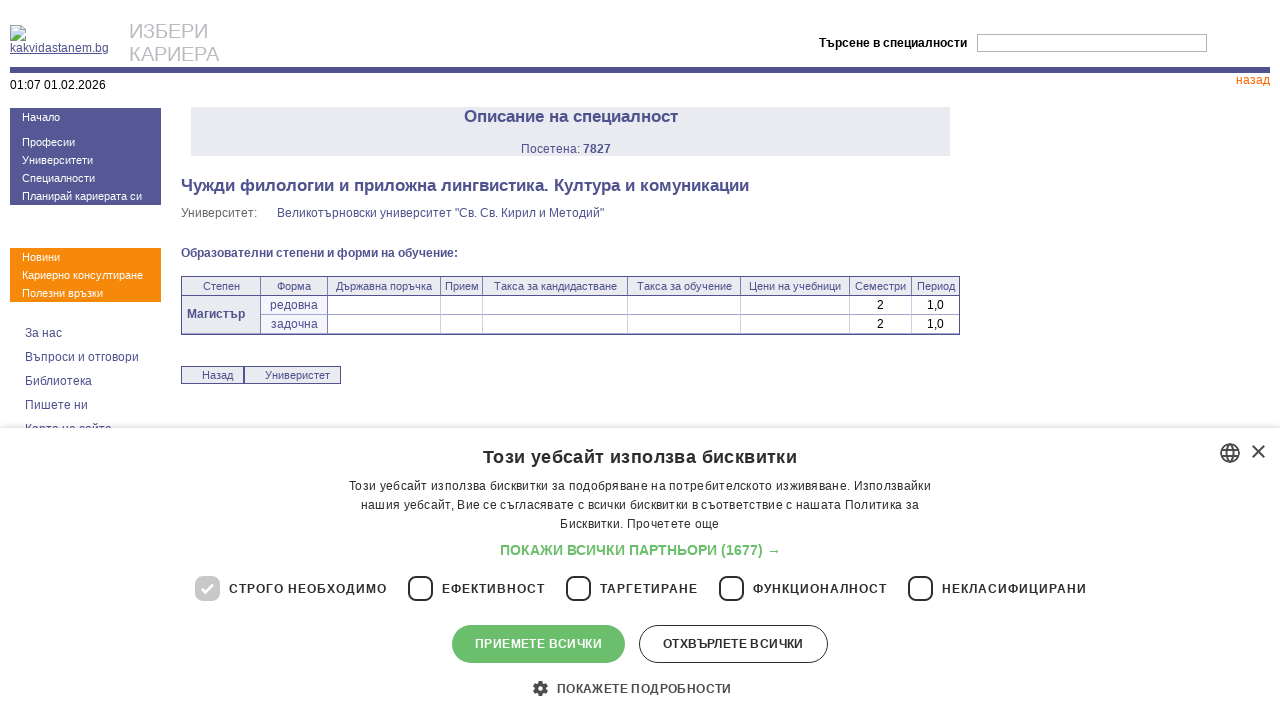

--- FILE ---
content_type: text/html
request_url: http://www.kakvidastanem.bg/specialities/view.php?spec_id=1282&back_url=%2Fspecialities%2F%3Fsort_id%3D-2
body_size: 3503
content:
<!DOCTYPE HTML PUBLIC "-//W3C//DTD HTML 4.0 Transitional//EN"><HTML><head><link rel='stylesheet' type="text/css" href="/min/?f=css://kk,/specialities/view" /><link rel='SHORTCUT ICON' href='http://www.kakvidastanem.bg/favicon.ico'><TITLE>Описание на специалност - kakvidastanem.bg</TITLE><META http-equiv='Content-Type' content='text/html; charset=windows-1251'><META content='университет,ВУЗ,образование,специалност,стаж,професия,кариера,развитие,реализация,ориентация,квалификация, работа,кариерно консултиране,студенти,автобиография,пазар на труда,university,education,speciality,profession,career,development,qualification,work,job,students,CV,labor market,universitet,obrazovanie,profesia,razvitie,realizacia,kvalifikacia,pazar na truda' name='keywords'><META content='kakvidastanem.bg – сайтът за Вашата професионална ориентация и реализация – изберете най-подходящите университет, специалност и бъдеща професия.' name='description'><meta name="google-adsense-account" content="ca-pub-9627902943359996"><META name='robots' content='index,follow'><script type="text/javascript" language="JavaScript" src="/min/?f=!."></script><!-- Google Tag Manager --><script>(function(w,d,s,l,i){w[l]=w[l]||[];w[l].push({'gtm.start':
				new Date().getTime(),event:'gtm.js'});var f=d.getElementsByTagName(s)[0],
				j=d.createElement(s),dl=l!='dataLayer'?'&l='+l:'';j.async=true;j.src=
				'https://www.googletagmanager.com/gtm.js?id='+i+dl;f.parentNode.insertBefore(j,f);
				})(window,document,'script','dataLayer','GTM-WFD3Q4DN');</script><!-- End Google Tag Manager --><script async src="https://securepubads.g.doubleclick.net/tag/js/gpt.js" type="text/plain" data-cookiescript="accepted" data-cookiecategory="targeting"></script><script> window.googletag = window.googletag || {cmd: []};
		  googletag.cmd.push(function() {
		    googletag.defineSlot('/419771688/300x250_Kakvidastanem.bg', [300, 250], 'div-gpt-ad-1592988321658-0').addService(googletag.pubads());
		    googletag.pubads().enableSingleRequest();
		    googletag.enableServices();
		  });	</script></HEAD>	<BODY><!-- Google Tag Manager (noscript) --><noscript><iframe src="https://www.googletagmanager.com/ns.html?id=GTM-WFD3Q4DN"
				height="0" width="0" style="display:none;visibility:hidden"></iframe></noscript><!-- End Google Tag Manager (noscript) --><table cellspacing='0' cellpadding='0' border='0' width="100%" height="100%"><tr><td valign="top"><form id='searchfrm' method="GET" action="http://www.kakvidastanem.bg											/specialities/
									"><table cellpadding="0" cellspacing="0" width="100%"><tr style="background: url('/img/bgr_dots.gif') repeat-x left bottom;"><td width="1" height="1" style="padding: 0px 0px 5px 0px;"><a href='http://www.kakvidastanem.bg/'><img src="/img/logo.gif" alt="kakvidastanem.bg"></a></td><td width="100%" style="text-align: left; color: #babac0; font-size: 20px;padding-left:20">ИЗБЕРИ<br>КАРИЕРА</td><td style="font-weight: bold; padding: 0px 10px 0px 0px;">Търсене&nbsp;в&nbsp;специалности</td><td style="padding: 0px 5px 0px 0px;"><input id="keyword" name="keyword" style="border: 1px solid #b4b4b4; width: 230px;" value=""></td><td style="padding: 0px 0px 0px 5px;"><input type="submit" value="търси" style="font-size: 11px; color: #ffffff; font-weight: bold; border: 0; height: 20px; width: 53px; background: url('/img/search_button.gif') no-repeat center center; cursor: pointer;"></td></tr><tr><td colspan="5" style="background-color: #50538e; border-top: 1px solid white; font-size: 1px; height: 7px;">&nbsp;</td></tr><tr><td height="1" style="color: #000000; padding: 5px 0px 5px 0px;">01:07 01.02.2026</td><td align="right" valign="top" colspan="3" class="page_tabs"></td><td align="right" valign="top"><a href="/specialities/?sort_id=-2" class="back_tab">назад</a></td></tr></table></form></td></tr><tr><td valign="top" height="100%"><table cellpadding="0" cellspacing="0" width="100%" height="100%"><tr><td valign='top' align="left" width="180" class="noprint" style="padding: 0px 20px 0px 0px;"><table cellspacing='0' cellpadding='0' border='0' width="151"><tr><td style="font-size: 1px; height: 11px; background: url('/img/sec_menu_top.gif') no-repeat center bottom;">&nbsp;</td></tr><tr><td align='left' class="left-menu-sec"><a href='/'>Начало</a></td></tr><tr><td align='left' class="left-menu-sec" style="font-size: 1px; height: 5px;">&nbsp;</td></tr><tr><td align='left' class="left-menu-sec"><a href='/professions/'>Професии</a></td></tr><tr><td align='left' class="left-menu-sec"><a href='/universities/'>Университети</a></td></tr><tr><td align='left' class="left-menu-sec"><a href='/specialities/'>Специалности</a></td></tr><tr><td align='left' class="left-menu-sec"><a href='/adviser/'>Планирай кариерата си</a></td></tr><tr><td style="font-size: 1px; height: 11px; background: url('/img/sec_menu_bottom.gif') no-repeat center top;">&nbsp;</td></tr><tr><td align='left' style="font-size: 1px; height: 20px;">&nbsp;</td></tr><tr><td style="font-size: 1px; height: 12px; background: url('/img/bgr_leftmenu_top.gif') no-repeat center bottom;">&nbsp;</td></tr><tr><td align='left' class="left-menu-main"><a href='/press.php'>Новини</a></td></tr><tr><td align='left' class="left-menu-main"><a href='/careerConsulting/'>Кариерно консултиране</a></td></tr><tr><td align='left' class="left-menu-main"><a href='/links.php'>Полезни връзки</a></td></tr><tr><td style="font-size: 1px; height: 12px; background: url('/img/bgr_leftmenu_bottom.gif') no-repeat center top;">&nbsp;</td></tr><tr><td style="font-size: 1px; height: 5px;">&nbsp;</td></tr><tr><td align='left' class="left-menu"><a href='/about.php'>За нас</a></td></tr><tr><td align='left' class="left-menu"><a href='/FAQ.php'>Въпроси и отговори</a></td></tr><tr><td align='left' class="left-menu"><a href='/careerLib.php'>Библиотека</a></td></tr><tr><td align='left' class="left-menu"><a href='mailto:admin@kakvidastanem.bg'>Пишете ни</a></td></tr><tr><td align='left' class="left-menu"><a href='/siteMap.php'>Карта на сайта</a></td></tr></table></td><td valign='top' width="100%"><table cellspacing="0" cellpadding="0" border="0" width="100%"><tr><td class="titleTD" valign="top"><table cellpadding="0" cellspacing="0" width="100%" class="wellcome"><tr><th class="leftTop"/><th class="midTop"/><th class="rightTop"/></tr><tr><th class="leftMid"/><td class="bigtitle">Описание на специалност</td><th class="rightMid"/></tr><tr><th class="leftMid"/><td style="font-weight: bold; padding-bottom: 5px;"></td><th class="rightMid"/></tr><tr><th class="leftMid"/><td>	Посетена: <b>7827</b>&nbsp;&nbsp;&nbsp;	</td><th class="rightMid"/></tr><tr><th class="leftBottom"/><th class="midBottom"/><th class="rightBottom"/></tr></table></td><td style="padding-left: 10px;" valign="top" width="1%" rowspan="5"><!-- /419771688/300x250_Kakvidastanem.bg --><div id='div-gpt-ad-1592988321658-0' style='width: 300px; height: 250px;'><script> googletag.cmd.push(function() { googletag.display('div-gpt-ad-1592988321658-0'); }); </script></div></td></tr><tr><td class="title2" >Чужди филологии и приложна лингвистика. Култура и комуникации</td></tr><tr><td><table cellpadding="0" cellspacing="0" id='contactsInfo'><tr><td class="lbl">Университет:</td><td><a href="/universities/view.php?uni_id=10" title="Виж университета на тази специалност">Великотърновски университет &quot;Св. Св. Кирил и Методий&quot;</a></td></tr></table></td></tr><tr><td class="subtitle" >Образователни степени и форми на обучение:</td></tr><tr><td><table cellpadding="0" cellspacing="0" width="100%" class="speciality_forms_tbl"><tr><th class="head" title="Образователна степен">Степен</th><th class="head" title="Форма на обучение">Форма</th><th class="head" title="Брой места по държавна поръчка">Държавна поръчка</th><th class="head" title="Дата на приемане на документи за кандидастване">Прием</th><th class="head" title="Такса за кандидастване в лева">Такса за кандидастване</th><th class="head" title="Такса за целия период на обучението в лева">Такса за обучение</th><th class="head" title="Цени на учебнизите за целия период на обучение">Цени на учебници</th><th class="head" title="Продължителност на обучението в брой семестри">Семестри</th><th class="head last" title="Продължителност на обучението в години">Период</th></tr><tr><th rowspan="2" class="degree" title="Образователна степен">Магистър</th><th class="form" title="Форма на обучение">редовна</th><td align="right" title="Брой места по държавна поръчка">&nbsp;</td><td align="center" title="Дата на приемане на документи за кандидастване">&nbsp;</td><td align="right" title="Такса за кандидастване в лева">&nbsp;</td><td align="right" title="Такса за целия период на обучението в лева">&nbsp;</td><td align="right" title="Цени на учебнизите за целия период на обучение">&nbsp;</td><td align="center" title="Продължителност на обучението в брой семестри">2</td><td align="center" class="last" title="Продължителност на обучението в години">1,0</td></tr><tr><th class="form" title="Форма на обучение">задочна</th><td align="right" title="Брой места по държавна поръчка">&nbsp;</td><td align="center" title="Дата на приемане на документи за кандидастване">&nbsp;</td><td align="right" title="Такса за кандидастване в лева">&nbsp;</td><td align="right" title="Такса за целия период на обучението в лева">&nbsp;</td><td align="right" title="Цени на учебнизите за целия период на обучение">&nbsp;</td><td align="center" title="Продължителност на обучението в брой семестри">2</td><td align="center" class="last" title="Продължителност на обучението в години">1,0</td></tr></table></td></tr><tr><td >&nbsp;</td></tr><tr><td class="btn_strip" colspan="2">	<a href="/specialities/?sort_id=-2" class="btn back_btn">Назад</a>	<a href="/universities/view.php?uni_id=10" class="btn uni_btn" title="Виж университета на тази специалност">Универистет</a>	</td></tr></table></td></tr></table></td></tr><tr class='noprint'><td style="font-size: 1px; height: 10px;">&nbsp;</td></tr><tr class='noprint'><td style="font-size: 1px; height: 2px; background-color: #50538e;">&nbsp;</td></tr><tr class='noprint'><td height="1" style="padding: 5px 0px 0px 0px; color: #9A9A9A; font-size:10px;"><table cellspacing="0" cellpadding="0" width="100%"><tr><td><a href="http://fbo.jobtiger.bg/" target="_blank" style="font-size:10px; color:#9A9A9A; text-decoration: none;">© 2000-2020 ФБО. Всички права запазени.</a></td><td align="right"><a href="/agreement.php" target="_blank" style="font-size:10px; color:#9A9A9A; text-decoration: none;">Общи условия</a></td></tr></table></td></tr></table><script src="/min/?f=js://googlea,//googletag~" type="text/javascript" language="JavaScript"></script></body></html>

--- FILE ---
content_type: text/javascript;charset=
request_url: http://www.kakvidastanem.bg/min/?f=js://googlea,//googletag~
body_size: 15898
content:
(function(){var aa=encodeURIComponent,ba=Infinity,ca=setTimeout,da=isNaN,m=Math,ea=decodeURIComponent;function Ie(a,b){return a.onload=b}function Je(a,b){return a.onerror=b}function ha(a,b){return a.name=b}
var n="push",ia="test",ja="slice",p="replace",ka="load",la="floor",ma="charAt",na="value",q="indexOf",oa="match",pa="port",qa="createElement",ra="path",r="name",g="getTime",u="host",v="toString",w="length",x="prototype",sa="clientWidth",y="split",ta="stopPropagation",ua="scope",z="location",va="search",A="protocol",wa="clientHeight",xa="href",B="substring",ya="apply",za="navigator",C="join",D="toLowerCase",E;function Aa(a,b){switch(b){case 0:return""+a;case 1:return 1*a;case 2:return!!a;case 3:return 1E3*a}return a}function Ba(a){return"function"==typeof a}function Ca(a){return void 0!=a&&-1<(a.constructor+"")[q]("String")}function F(a,b){return void 0==a||"-"==a&&!b||""==a}function Da(a){if(!a||""==a)return"";for(;a&&-1<" \n\r\t"[q](a[ma](0));)a=a[B](1);for(;a&&-1<" \n\r\t"[q](a[ma](a[w]-1));)a=a[B](0,a[w]-1);return a}function Ea(){return m.round(2147483647*m.random())}function Fa(){}
function G(a,b){if(aa instanceof Function)return b?encodeURI(a):aa(a);H(68);return escape(a)}function I(a){a=a[y]("+")[C](" ");if(ea instanceof Function)try{return ea(a)}catch(b){H(17)}else H(68);return unescape(a)}var Ga=function(a,b,c,d){a.addEventListener?a.addEventListener(b,c,!!d):a.attachEvent&&a.attachEvent("on"+b,c)},Ha=function(a,b,c,d){a.removeEventListener?a.removeEventListener(b,c,!!d):a.detachEvent&&a.detachEvent("on"+b,c)};function Ia(a,b){if(a){var c=J[qa]("script");c.type="text/javascript";c.async=!0;c.src=a;c.id=b;var d=J.getElementsByTagName("script")[0];d.parentNode.insertBefore(c,d);return c}}function K(a){return a&&0<a[w]?a[0]:""}function L(a){var b=a?a[w]:0;return 0<b?a[b-1]:""}var Ja=function(){this.prefix="ga.";this.R={}};Ja[x].set=function(a,b){this.R[this.prefix+a]=b};Ja[x].get=function(a){return this.R[this.prefix+a]};Ja[x].contains=function(a){return void 0!==this.get(a)};function Ka(a){0==a[q]("www.")&&(a=a[B](4));return a[D]()}function La(a,b){var c,d={url:a,protocol:"http",host:"",path:"",d:new Ja,anchor:""};if(!a)return d;c=a[q]("://");0<=c&&(d.protocol=a[B](0,c),a=a[B](c+3));c=a[va]("/|\\?|#");if(0<=c)d.host=a[B](0,c)[D](),a=a[B](c);else return d.host=a[D](),d;c=a[q]("#");0<=c&&(d.anchor=a[B](c+1),a=a[B](0,c));c=a[q]("?");0<=c&&(Na(d.d,a[B](c+1)),a=a[B](0,c));d.anchor&&b&&Na(d.d,d.anchor);a&&"/"==a[ma](0)&&(a=a[B](1));d.path=a;return d}
function Oa(a,b){function c(a){var b=(a.hostname||"")[y](":")[0][D](),c=(a[A]||"")[D](),c=1*a[pa]||("http:"==c?80:"https:"==c?443:"");a=a.pathname||"";0==a[q]("/")||(a="/"+a);return[b,""+c,a]}var d=b||J[qa]("a");d.href=J[z][xa];var e=(d[A]||"")[D](),f=c(d),Be=d[va]||"",k=e+"//"+f[0]+(f[1]?":"+f[1]:"");0==a[q]("//")?a=e+a:0==a[q]("/")?a=k+a:a&&0!=a[q]("?")?0>a[y]("/")[0][q](":")&&(a=k+f[2][B](0,f[2].lastIndexOf("/"))+"/"+a):a=k+f[2]+(a||Be);d.href=a;e=c(d);return{protocol:(d[A]||"")[D](),host:e[0],port:e[1],path:e[2],Oa:d[va]||"",url:a||""}}function Na(a,b){function c(b,c){a.contains(b)||a.set(b,[]);a.get(b)[n](c)}for(var d=Da(b)[y]("&"),e=0;e<d[w];e++)if(d[e]){var f=d[e][q]("=");0>f?c(d[e],"1"):c(d[e][B](0,f),d[e][B](f+1))}}function Pa(a,b){if(F(a)||"["==a[ma](0)&&"]"==a[ma](a[w]-1))return"-";var c=J.domain;return a[q](c+(b&&"/"!=b?b:""))==(0==a[q]("http://")?7:0==a[q]("https://")?8:0)?"0":a};var Qa=0;function Ra(a,b,c){1<=Qa||1<=100*m.random()||ld()||(a=["utmt=error","utmerr="+a,"utmwv=5.4.9","utmn="+Ea(),"utmsp=1"],b&&a[n]("api="+b),c&&a[n]("msg="+G(c[B](0,100))),M.w&&a[n]("aip=1"),Sa(a[C]("&")),Qa++)};var Ta=0,Ua={};function N(a){return Va("x"+Ta++,a)}function Va(a,b){Ua[a]=!!b;return a}
var Wa=N(),Xa=Va("anonymizeIp"),Ya=N(),$a=N(),ab=N(),bb=N(),O=N(),P=N(),cb=N(),db=N(),eb=N(),fb=N(),gb=N(),hb=N(),ib=N(),jb=N(),kb=N(),lb=N(),nb=N(),ob=N(),pb=N(),qb=N(),rb=N(),sb=N(),tb=N(),ub=N(),vb=N(),wb=N(),xb=N(),yb=N(),zb=N(),Ab=N(),Bb=N(),Cb=N(),Db=N(),Eb=N(),Fb=N(!0),Gb=Va("currencyCode"),Hb=Va("page"),Ib=Va("title"),Jb=N(),Kb=N(),Lb=N(),Mb=N(),Nb=N(),Ob=N(),Pb=N(),Qb=N(),Rb=N(),Q=N(!0),Sb=N(!0),Tb=N(!0),Ub=N(!0),Vb=N(!0),Wb=N(!0),Zb=N(!0),$b=N(!0),ac=N(!0),bc=N(!0),cc=N(!0),R=N(!0),dc=N(!0),ec=N(!0),fc=N(!0),gc=N(!0),hc=N(!0),ic=N(!0),jc=N(!0),S=N(!0),kc=N(!0),lc=N(!0),mc=N(!0),nc=N(!0),oc=N(!0),pc=N(!0),qc=N(!0),rc=Va("campaignParams"),sc=N(),tc=Va("hitCallback"),uc=N();N();var vc=N(),wc=N(),xc=N(),yc=N(),zc=N(),Ac=N(),Bc=N(),Cc=N(),Dc=N(),Ec=N(),Fc=N(),Gc=N(),Hc=N(),Ic=N();N();var Mc=N(),Nc=N(),Oc=N(),Oe=Va("uaName"),Pe=Va("uaDomain"),Qe=Va("uaPath");var Re=function(){function a(a,c,d){T($[x],a,c,d)}a("_createTracker",$[x].r,55);a("_getTracker",$[x].oa,0);a("_getTrackerByName",$[x].u,51);a("_getTrackers",$[x].pa,130);a("_anonymizeIp",$[x].aa,16);a("_forceSSL",$[x].la,125);a("_getPlugin",Pc,120)},Se=function(){function a(a,c,d){T(U[x],a,c,d)}Qc("_getName",$a,58);Qc("_getAccount",Wa,64);Qc("_visitCode",Q,54);Qc("_getClientInfo",ib,53,1);Qc("_getDetectTitle",lb,56,1);Qc("_getDetectFlash",jb,65,1);Qc("_getLocalGifPath",wb,57);Qc("_getServiceMode",xb,59);V("_setClientInfo",ib,66,2);V("_setAccount",Wa,3);V("_setNamespace",Ya,48);V("_setAllowLinker",fb,11,2);V("_setDetectFlash",jb,61,2);V("_setDetectTitle",lb,62,2);V("_setLocalGifPath",wb,46,0);V("_setLocalServerMode",xb,92,void 0,0);V("_setRemoteServerMode",xb,63,void 0,1);V("_setLocalRemoteServerMode",xb,47,void 0,2);V("_setSampleRate",vb,45,1);V("_setCampaignTrack",kb,36,2);V("_setAllowAnchor",gb,7,2);V("_setCampNameKey",ob,41);V("_setCampContentKey",tb,38);V("_setCampIdKey",nb,39);V("_setCampMediumKey",rb,40);V("_setCampNOKey",ub,42);V("_setCampSourceKey",qb,43);V("_setCampTermKey",sb,44);V("_setCampCIdKey",pb,37);V("_setCookiePath",P,9,0);V("_setMaxCustomVariables",yb,0,1);V("_setVisitorCookieTimeout",cb,28,1);V("_setSessionCookieTimeout",db,26,1);V("_setCampaignCookieTimeout",eb,29,1);V("_setReferrerOverride",Jb,49);V("_setSiteSpeedSampleRate",Dc,132);a("_trackPageview",U[x].Fa,1);a("_trackEvent",U[x].F,4);a("_trackPageLoadTime",U[x].Ea,100);a("_trackSocial",U[x].Ga,104);a("_trackTrans",U[x].Ia,18);a("_sendXEvent",U[x].t,78);a("_createEventTracker",U[x].ia,74);a("_getVersion",U[x].qa,60);a("_setDomainName",U[x].B,6);a("_setAllowHash",U[x].va,8);a("_getLinkerUrl",U[x].na,52);a("_link",U[x].link,101);a("_linkByPost",U[x].ua,102);a("_setTrans",U[x].za,20);a("_addTrans",U[x].$,21);a("_addItem",U[x].Y,19);a("_clearTrans",U[x].ea,105);a("_setTransactionDelim",U[x].Aa,82);a("_setCustomVar",U[x].wa,10);a("_deleteCustomVar",U[x].ka,35);a("_getVisitorCustomVar",U[x].ra,50);a("_setXKey",U[x].Ca,83);a("_setXValue",U[x].Da,84);a("_getXKey",U[x].sa,76);a("_getXValue",U[x].ta,77);a("_clearXKey",U[x].fa,72);a("_clearXValue",U[x].ga,73);a("_createXObj",U[x].ja,75);a("_addIgnoredOrganic",U[x].W,15);a("_clearIgnoredOrganic",U[x].ba,97);a("_addIgnoredRef",U[x].X,31);a("_clearIgnoredRef",U[x].ca,32);a("_addOrganic",U[x].Z,14);a("_clearOrganic",U[x].da,70);a("_cookiePathCopy",U[x].ha,30);a("_get",U[x].ma,106);a("_set",U[x].xa,107);a("_addEventListener",U[x].addEventListener,108);a("_removeEventListener",U[x].removeEventListener,109);a("_addDevId",U[x].V);a("_getPlugin",Pc,122);a("_setPageGroup",U[x].ya,126);a("_trackTiming",U[x].Ha,124);a("_initData",U[x].v,2);a("_setVar",U[x].Ba,22);V("_setSessionTimeout",db,27,3);V("_setCookieTimeout",eb,25,3);V("_setCookiePersistence",cb,24,1);a("_setAutoTrackOutbound",Fa,79);a("_setTrackOutboundSubdomains",Fa,81);a("_setHrefExamineLimit",Fa,80)};function Pc(a){var b=this.plugins_;if(b)return b.get(a)}
var T=function(a,b,c,d){a[b]=function(){try{return void 0!=d&&H(d),c[ya](this,arguments)}catch(a){throw Ra("exc",b,a&&a[r]),a;}}},Qc=function(a,b,c,d){U[x][a]=function(){try{return H(c),Aa(this.a.get(b),d)}catch(e){throw Ra("exc",a,e&&e[r]),e;}}},V=function(a,b,c,d,e){U[x][a]=function(f){try{H(c),void 0==e?this.a.set(b,Aa(f,d)):this.a.set(b,e)}catch(Be){throw Ra("exc",a,Be&&Be[r]),Be;}}},Te=function(a,b){return{type:b,target:a,stopPropagation:function(){throw"aborted";}}};var Rc=RegExp(/(^|\.)doubleclick\.net$/i),Sc=function(a,b){return Rc[ia](J[z].hostname)?!0:"/"!==b?!1:0!=a[q]("www.google.")&&0!=a[q](".google.")&&0!=a[q]("google.")||-1<a[q]("google.org")?!1:!0},Tc=function(a){var b=a.get(bb),c=a.c(P,"/");Sc(b,c)&&a[ta]()};var Zc=function(){var a={},b={},c=new Uc;this.g=function(a,b){c.add(a,b)};var d=new Uc;this.e=function(a,b){d.add(a,b)};var e=!1,f=!1,Be=!0;this.T=function(){e=!0};this.j=function(a){this[ka]();this.set(sc,a,!0);a=new Vc(this);e=!1;d.cb(this);e=!0;b={};this.n();a.Ja()};this.load=function(){e&&(e=!1,this.Ka(),Wc(this),f||(f=!0,c.cb(this),Xc(this),Wc(this)),e=!0)};this.n=function(){if(e)if(f)e=!1,Xc(this),e=!0;else this[ka]()};this.get=function(c){Ua[c]&&this[ka]();return void 0!==b[c]?b[c]:a[c]};this.set=function(c,d,e){Ua[c]&&this[ka]();e?b[c]=d:a[c]=d;Ua[c]&&this.n()};this.Za=function(b){a[b]=this.b(b,0)+1};this.b=function(a,b){var c=this.get(a);return void 0==c||""===c?b:1*c};this.c=function(a,b){var c=this.get(a);return void 0==c?b:c+""};this.Ka=function(){if(Be){var b=this.c(bb,""),c=this.c(P,"/");Sc(b,c)||(a[O]=a[hb]&&""!=b?Yc(b):1,Be=!1)}}};Zc[x].stopPropagation=function(){throw"aborted";};var Vc=function(a){var b=this;this.q=0;var c=a.get(tc);this.Ua=function(){0<b.q&&c&&(b.q--,b.q||c())};this.Ja=function(){!b.q&&c&&ca(c,10)};a.set(uc,b,!0)};function $c(a,b){b=b||[];for(var c=0;c<b[w];c++){var d=b[c];if(""+a==d||0==d[q](a+"."))return d}return"-"}
var bd=function(a,b,c){c=c?"":a.c(O,"1");b=b[y](".");if(6!==b[w]||ad(b[0],c))return!1;c=1*b[1];var d=1*b[2],e=1*b[3],f=1*b[4];b=1*b[5];if(!(0<=c&&0<d&&0<e&&0<f&&0<=b))return!1;a.set(Q,c);a.set(Vb,d);a.set(Wb,e);a.set(Zb,f);a.set($b,b);return!0},cd=function(a){var b=a.get(Q),c=a.get(Vb),d=a.get(Wb),e=a.get(Zb),f=a.b($b,1);return[a.b(O,1),void 0!=b?b:"-",c||"-",d||"-",e||"-",f][C](".")},dd=function(a){return[a.b(O,1),a.b(cc,0),a.b(R,1),a.b(dc,0)][C](".")},ed=function(a,b,c){c=c?"":a.c(O,"1");var d=b[y](".");if(4!==d[w]||ad(d[0],c))d=null;a.set(cc,d?1*d[1]:0);a.set(R,d?1*d[2]:10);a.set(dc,d?1*d[3]:a.get(ab));return null!=d||!ad(b,c)},fd=function(a,b){var c=G(a.c(Tb,"")),d=[],e=a.get(Fb);if(!b&&e){for(var f=0;f<e[w];f++){var Be=e[f];Be&&1==Be[ua]&&d[n](f+"="+G(Be[r])+"="+G(Be[na])+"=1")}0<d[w]&&(c+="|"+d[C]("^"))}return c?a.b(O,1)+"."+c:null},gd=function(a,b,c){c=c?"":a.c(O,"1");b=b[y](".");if(2>b[w]||ad(b[0],c))return!1;b=b[ja](1)[C](".")[y]("|");0<b[w]&&a.set(Tb,I(b[0]));if(1>=b[w])return!0;b=b[1][y](-1==b[1][q](",")?"^":",");for(c=0;c<b[w];c++){var d=b[c][y]("=");if(4==d[w]){var e={};ha(e,I(d[1]));e.value=I(d[2]);e.scope=1;a.get(Fb)[d[0]]=e}}return!0},hd=function(a,b){var c=Ue(a,b);return c?[a.b(O,1),a.b(ec,0),a.b(fc,1),a.b(gc,1),c][C]("."):""},Ue=function(a){function b(b,e){if(!F(a.get(b))){var f=a.c(b,""),f=f[y](" ")[C]("%20"),f=f[y]("+")[C]("%20");c[n](e+"="+f)}}var c=[];b(ic,"utmcid");b(nc,"utmcsr");b(S,"utmgclid");b(kc,"utmgclsrc");b(lc,"utmdclid");b(mc,"utmdsid");b(jc,"utmccn");b(oc,"utmcmd");b(pc,"utmctr");b(qc,"utmcct");return c[C]("|")},id=function(a,b,c){c=c?"":a.c(O,"1");b=b[y](".");if(5>b[w]||ad(b[0],c))return a.set(ec,void 0),a.set(fc,void 0),a.set(gc,void 0),a.set(ic,void 0),a.set(jc,void 0),a.set(nc,void 0),a.set(oc,void 0),a.set(pc,void 0),a.set(qc,void 0),a.set(S,void 0),a.set(kc,void 0),a.set(lc,void 0),a.set(mc,void 0),!1;a.set(ec,1*b[1]);a.set(fc,1*b[2]);a.set(gc,1*b[3]);Ve(a,b[ja](4)[C]("."));return!0},Ve=function(a,b){function c(a){return(a=b[oa](a+"=(.*?)(?:\\|utm|$)"))&&2==a[w]?a[1]:void 0}function d(b,c){c?(c=e?I(c):c[y]("%20")[C](" "),a.set(b,c)):a.set(b,void 0)}-1==b[q]("=")&&(b=I(b));var e="2"==c("utmcvr");d(ic,c("utmcid"));d(jc,c("utmccn"));d(nc,c("utmcsr"));d(oc,c("utmcmd"));d(pc,c("utmctr"));d(qc,c("utmcct"));d(S,c("utmgclid"));d(kc,c("utmgclsrc"));d(lc,c("utmdclid"));d(mc,c("utmdsid"))},ad=function(a,b){return b?a!=b:!/^\d+$/[ia](a)};var Uc=function(){this.filters=[]};Uc[x].add=function(a,b){this.filters[n]({name:a,s:b})};Uc[x].cb=function(a){try{for(var b=0;b<this.filters[w];b++)this.filters[b].s.call(W,a)}catch(c){}};function jd(a){100!=a.get(vb)&&a.get(Q)%1E4>=100*a.get(vb)&&a[ta]()}function kd(a){ld(a.get(Wa))&&a[ta]()}function md(a){"file:"==J[z][A]&&a[ta]()}function Ge(a){He()&&a[ta]()}function nd(a){a.get(Ib)||a.set(Ib,J.title,!0);a.get(Hb)||a.set(Hb,J[z].pathname+J[z][va],!0)};var od=new function(){var a=[];this.set=function(b){a[b]=!0};this.Xa=function(){for(var b=[],c=0;c<a[w];c++)a[c]&&(b[m[la](c/6)]=b[m[la](c/6)]^1<<c%6);for(c=0;c<b[w];c++)b[c]="ABCDEFGHIJKLMNOPQRSTUVWXYZabcdefghijklmnopqrstuvwxyz0123456789-_"[ma](b[c]||0);return b[C]("")+"~"}};function H(a){od.set(a)};var W=window,J=document,ld=function(a){var b=W._gaUserPrefs;if(b&&b.ioo&&b.ioo()||a&&!0===W["ga-disable-"+a])return!0;try{var c=W.external;if(c&&c._gaUserPrefs&&"oo"==c._gaUserPrefs)return!0}catch(d){}return!1},He=function(){return W[za]&&"preview"==W[za].loadPurpose},We=function(a,b){ca(a,b)},pd=function(a){var b=[],c=J.cookie[y](";");a=RegExp("^\\s*"+a+"=\\s*(.*?)\\s*$");for(var d=0;d<c[w];d++){var e=c[d][oa](a);e&&b[n](e[1])}return b},X=function(a,b,c,d,e,f){e=ld(e)?!1:Sc(d,c)?!1:He()?!1:!0;if(e){if(b&&0<=W[za].userAgent[q]("Firefox")){b=b[p](/\n|\r/g," ");e=0;for(var Be=b[w];e<Be;++e){var k=b.charCodeAt(e)&255;if(10==k||13==k)b=b[B](0,e)+"?"+b[B](e+1)}}b&&2E3<b[w]&&(b=b[B](0,2E3),H(69));a=a+"="+b+"; path="+c+"; ";f&&(a+="expires="+(new Date((new Date)[g]()+f)).toGMTString()+"; ");d&&(a+="domain="+d+";");J.cookie=a}};var qd,rd,sd=function(){if(!qd){var a={},b=W[za],c=W.screen;a.Q=c?c.width+"x"+c.height:"-";a.P=c?c.colorDepth+"-bit":"-";a.language=(b&&(b.language||b.browserLanguage)||"-")[D]();a.javaEnabled=b&&b.javaEnabled()?1:0;a.characterSet=J.characterSet||J.charset||"-";try{var d;var e=J.documentElement,f=J.body,Be=f&&f[sa]&&f[wa],b=[];e&&e[sa]&&e[wa]&&("CSS1Compat"===J.compatMode||!Be)?b=[e[sa],e[wa]]:Be&&(b=[f[sa],f[wa]]);d=0>=b[0]||0>=b[1]?"":b[C]("x");a.Wa=d}catch(k){H(135)}qd=a}},td=function(){sd();for(var a=qd,b=W[za],a=b.appName+b.version+a.language+b.platform+b.userAgent+a.javaEnabled+a.Q+a.P+(J.cookie?J.cookie:"")+(J.referrer?J.referrer:""),b=a[w],c=W.history[w];0<c;)a+=c--^b++;return Yc(a)},ud=function(a){sd();var b=qd;a.set(Lb,b.Q);a.set(Mb,b.P);a.set(Pb,b.language);a.set(Qb,b.characterSet);a.set(Nb,b.javaEnabled);a.set(Rb,b.Wa);if(a.get(ib)&&a.get(jb)){if(!(b=rd)){var c,d,e;d="ShockwaveFlash";if((b=(b=W[za])?b.plugins:void 0)&&0<b[w])for(c=0;c<b[w]&&!e;c++)d=b[c],-1<d[r][q]("Shockwave Flash")&&(e=d.description[y]("Shockwave Flash ")[1]);else{d=d+"."+d;try{c=new ActiveXObject(d+".7"),e=c.GetVariable("$version")}catch(f){}if(!e)try{c=new ActiveXObject(d+".6"),e="WIN 6,0,21,0",c.AllowScriptAccess="always",e=c.GetVariable("$version")}catch(Be){}if(!e)try{c=new ActiveXObject(d),e=c.GetVariable("$version")}catch(k){}e&&(e=e[y](" ")[1][y](","),e=e[0]+"."+e[1]+" r"+e[2])}b=e?e:"-"}rd=b;a.set(Ob,rd)}else a.set(Ob,"-")};var vd=function(a){if(Ba(a))this.s=a;else{var b=a[0],c=b.lastIndexOf(":"),d=b.lastIndexOf(".");this.h=this.i=this.l="";-1==c&&-1==d?this.h=b:-1==c&&-1!=d?(this.i=b[B](0,d),this.h=b[B](d+1)):-1!=c&&-1==d?(this.l=b[B](0,c),this.h=b[B](c+1)):c>d?(this.i=b[B](0,d),this.l=b[B](d+1,c),this.h=b[B](c+1)):(this.i=b[B](0,d),this.h=b[B](d+1));this.k=a[ja](1);this.Ma=!this.l&&"_require"==this.h;this.J=!this.i&&!this.l&&"_provide"==this.h}},Y=function(){T(Y[x],"push",Y[x][n],5);T(Y[x],"_getPlugin",Pc,121);T(Y[x],"_createAsyncTracker",Y[x].Sa,33);T(Y[x],"_getAsyncTracker",Y[x].Ta,34);this.I=new Ja;this.p=[]};E=Y[x];E.Na=function(a,b,c){var d=this.I.get(a);if(!Ba(d))return!1;b.plugins_=b.plugins_||new Ja;b.plugins_.set(a,new d(b,c||{}));return!0};E.push=function(a){var b=Z.Va[ya](this,arguments),b=Z.p.concat(b);for(Z.p=[];0<b[w]&&!Z.O(b[0])&&!(b.shift(),0<Z.p[w]););Z.p=Z.p.concat(b);return 0};E.Va=function(a){for(var b=[],c=0;c<arguments[w];c++)try{var d=new vd(arguments[c]);d.J?this.O(d):b[n](d)}catch(e){}return b};E.O=function(a){try{if(a.s)a.s[ya](W);else if(a.J)this.I.set(a.k[0],a.k[1]);else{var b="_gat"==a.i?M:"_gaq"==a.i?Z:M.u(a.i);if(a.Ma){if(!this.Na(a.k[0],b,a.k[2])){if(!a.Pa){var c=Oa(""+a.k[1]);var d=c[A],e=J[z][A];var f;if(f="https:"==d||d==e?!0:"http:"!=d?!1:"http:"==e){var Be;t:{var k=Oa(J[z][xa]);if(!(c.Oa||0<=c.url[q]("?")||0<=c[ra][q]("://")||c[u]==k[u]&&c[pa]==k[pa]))for(var s="http:"==c[A]?80:443,t=M.S,b=0;b<t[w];b++)if(c[u]==t[b][0]&&(c[pa]||s)==(t[b][1]||s)&&0==c[ra][q](t[b][2])){Be=!0;break t}Be=!1}f=Be&&!ld()}f&&(a.Pa=Ia(c.url))}return!0}}else a.l&&(b=b.plugins_.get(a.l)),b[a.h][ya](b,a.k)}}catch(Za){}};E.Sa=function(a,b){return M.r(a,b||"")};E.Ta=function(a){return M.u(a)};var yd=function(){function a(a,b,c,d){void 0==f[a]&&(f[a]={});void 0==f[a][b]&&(f[a][b]=[]);f[a][b][c]=d}function b(a,b,c){if(void 0!=f[a]&&void 0!=f[a][b])return f[a][b][c]}function c(a,b){if(void 0!=f[a]&&void 0!=f[a][b]){f[a][b]=void 0;var c=!0,d;for(d=0;d<Be[w];d++)if(void 0!=f[a][Be[d]]){c=!1;break}c&&(f[a]=void 0)}}function d(a){var b="",c=!1,d,e;for(d=0;d<Be[w];d++)if(e=a[Be[d]],void 0!=e){c&&(b+=Be[d]);for(var c=[],f=void 0,ga=void 0,ga=0;ga<e[w];ga++)if(void 0!=e[ga]){f="";ga!=mb&&void 0==e[ga-1]&&(f+=ga[v]()+Za);for(var Cd=e[ga],Jc="",Yb=void 0,Kc=void 0,Lc=void 0,Yb=0;Yb<Cd[w];Yb++)Kc=Cd[ma](Yb),Lc=Ma[Kc],Jc+=void 0!=Lc?Lc:Kc;f+=Jc;c[n](f)}b+=k+c[C](t)+s;c=!1}else c=!0;return b}var e=this,f=[],Be=["k","v"],k="(",s=")",t="*",Za="!",Ma={"'":"'0"};Ma[s]="'1";Ma[t]="'2";Ma[Za]="'3";var mb=1;e.Ra=function(a){return void 0!=f[a]};e.A=function(){for(var a="",b=0;b<f[w];b++)void 0!=f[b]&&(a+=b[v]()+d(f[b]));return a};e.Qa=function(a){if(void 0==a)return e.A();for(var b=a.A(),c=0;c<f[w];c++)void 0==f[c]||a.Ra(c)||(b+=c[v]()+d(f[c]));return b};e.f=function(b,c,d){if(!wd(d))return!1;a(b,"k",c,d);return!0};e.o=function(b,c,d){if(!xd(d))return!1;a(b,"v",c,d[v]());return!0};e.getKey=function(a,c){return b(a,"k",c)};e.N=function(a,c){return b(a,"v",c)};e.L=function(a){c(a,"k")};e.M=function(a){c(a,"v")};T(e,"_setKey",e.f,89);T(e,"_setValue",e.o,90);T(e,"_getKey",e.getKey,87);T(e,"_getValue",e.N,88);T(e,"_clearKey",e.L,85);T(e,"_clearValue",e.M,86)};function wd(a){return"string"==typeof a}
function xd(a){return!("number"==typeof a||void 0!=Number&&a instanceof Number)||m.round(a)!=a||da(a)||a==ba?!1:!0};var zd=function(a){var b=W.gaGlobal;a&&!b&&(W.gaGlobal=b={});return b},Ad=function(){var a=zd(!0).hid;null==a&&(a=Ea(),zd(!0).hid=a);return a},Dd=function(a){a.set(Kb,Ad());var b=zd();if(b&&b.dh==a.get(O)){var c=b.sid;c&&(a.get(ac)?H(112):H(132),a.set(Zb,c),a.get(Sb)&&a.set(Wb,c));b=b.vid;a.get(Sb)&&b&&(b=b[y]("."),a.set(Q,1*b[0]),a.set(Vb,1*b[1]))}};var Ed,Fd=function(a,b,c,d){var e=a.c(bb,""),f=a.c(P,"/");d=void 0!=d?d:a.b(cb,0);a=a.c(Wa,"");X(b,c,f,e,a,d)},Xc=function(a){var b=a.c(bb,"");a.b(O,1);var c=a.c(P,"/"),d=a.c(Wa,"");X("__utma",cd(a),c,b,d,a.get(cb));X("__utmb",dd(a),c,b,d,a.get(db));X("__utmc",""+a.b(O,1),c,b,d);var e=hd(a,!0);e?X("__utmz",e,c,b,d,a.get(eb)):X("__utmz","",c,b,"",-1);(e=fd(a,!1))?X("__utmv",e,c,b,d,a.get(cb)):X("__utmv","",c,b,"",-1)},Wc=function(a){var b=a.b(O,1);if(!bd(a,$c(b,pd("__utma"))))return a.set(Ub,!0),!1;var c=!ed(a,$c(b,pd("__utmb")));a.set(bc,c);id(a,$c(b,pd("__utmz")));gd(a,$c(b,pd("__utmv")));Ed=!c;return!0},Gd=function(a){Ed||0<pd("__utmb")[w]||(X("__utmd","1",a.c(P,"/"),a.c(bb,""),a.c(Wa,""),1E4),0==pd("__utmd")[w]&&a[ta]())};var h=0,Jd=function(a){void 0==a.get(Q)?Hd(a):a.get(Ub)&&!a.get(Mc)?Hd(a):a.get(bc)&&Id(a)},Kd=function(a){a.get(hc)&&!a.get(ac)&&(Id(a),a.set(fc,a.get($b)))},Hd=function(a){h++;1<h&&H(137);var b=a.get(ab);a.set(Sb,!0);a.set(Q,Ea()^td(a)&2147483647);a.set(Tb,"");a.set(Vb,b);a.set(Wb,b);a.set(Zb,b);a.set($b,1);a.set(ac,!0);a.set(cc,0);a.set(R,10);a.set(dc,b);a.set(Fb,[]);a.set(Ub,!1);a.set(bc,!1)},Id=function(a){h++;1<h&&H(137);a.set(Wb,a.get(Zb));a.set(Zb,a.get(ab));a.Za($b);a.set(ac,!0);a.set(cc,0);a.set(R,10);a.set(dc,a.get(ab));a.set(bc,!1)};var Ld="daum:q eniro:search_word naver:query pchome:q images.google:q google:q yahoo:p yahoo:q msn:q bing:q aol:query aol:q lycos:q lycos:query ask:q netscape:query cnn:query about:terms mamma:q voila:rdata virgilio:qs live:q baidu:wd alice:qs yandex:text najdi:q seznam:q rakuten:qt biglobe:q goo.ne:MT wp:szukaj onet:qt yam:k kvasir:q ozu:q terra:query rambler:query conduit:q babylon:q search-results:q avg:q comcast:q incredimail:q startsiden:q go.mail.ru:q search.centrum.cz:q 360.cn:q".split(" "),Sd=function(a){if(a.get(kb)&&!a.get(Mc)){var b;b=!F(a.get(ic))||!F(a.get(nc))||!F(a.get(S))||!F(a.get(lc));for(var c={},d=0;d<Md[w];d++){var e=Md[d];c[e]=a.get(e)}(d=a.get(rc))?(H(149),e=new Ja,Na(e,d),d=e):d=La(J[z][xa],a.get(gb)).d;if("1"!=L(d.get(a.get(ub)))||!b)if(d=Xe(a,d)||Qd(a),d||b||!a.get(ac)||(Pd(a,void 0,"(direct)",void 0,void 0,void 0,"(direct)","(none)",void 0,void 0),d=!0),d&&(a.set(hc,Rd(a,c)),b="(direct)"==a.get(nc)&&"(direct)"==a.get(jc)&&"(none)"==a.get(oc),a.get(hc)||a.get(ac)&&!b))a.set(ec,a.get(ab)),a.set(fc,a.get($b)),a.Za(gc)}},Xe=function(a,b){function c(c,d){d=d||"-";var e=L(b.get(a.get(c)));return e&&"-"!=e?I(e):d}var d=L(b.get(a.get(nb)))||"-",e=L(b.get(a.get(qb)))||"-",f=L(b.get(a.get(pb)))||"-",Be=L(b.get("gclsrc"))||"-",k=L(b.get("dclid"))||"-",s=c(ob,"(not set)"),t=c(rb,"(not set)"),Za=c(sb),Ma=c(tb);if(F(d)&&F(f)&&F(k)&&F(e))return!1;var mb=!F(f)&&!F(Be),mb=F(e)&&(!F(k)||mb),Xb=F(Za);if(mb||Xb){var Bd=Nd(a),Bd=La(Bd,!0);(Bd=Od(a,Bd))&&!F(Bd[1]&&!Bd[2])&&(mb&&(e=Bd[0]),Xb&&(Za=Bd[1]))}Pd(a,d,e,f,Be,k,s,t,Za,Ma);return!0},Qd=function(a){var b=Nd(a),c=La(b,!0);(b=!(void 0!=b&&null!=b&&""!=b&&"0"!=b&&"-"!=b&&0<=b[q]("://")))||(b=c&&-1<c[u][q]("google")&&c.d.contains("q")&&"cse"==c[ra]);if(b)return!1;if((b=Od(a,c))&&!b[2])return Pd(a,void 0,b[0],void 0,void 0,void 0,"(organic)","organic",b[1],void 0),!0;if(b||!a.get(ac))return!1;t:{for(var b=a.get(Bb),d=Ka(c[u]),e=0;e<b[w];++e)if(-1<d[q](b[e])){a=!1;break t}Pd(a,void 0,d,void 0,void 0,void 0,"(referral)","referral",void 0,"/"+c[ra]);a=!0}return a},Od=function(a,b){for(var c=a.get(zb),d=0;d<c[w];++d){var e=c[d][y](":");if(-1<b[u][q](e[0][D]())){var f=b.d.get(e[1]);if(f&&(f=K(f),!f&&-1<b[u][q]("google.")&&(f="(not provided)"),!e[3]||-1<b.url[q](e[3]))){f||H(151);t:{for(var c=f,d=a.get(Ab),c=I(c)[D](),Be=0;Be<d[w];++Be)if(c==d[Be]){c=!0;break t}c=!1}return[e[2]||e[0],f,c]}}}return null},Pd=function(a,b,c,d,e,f,Be,k,s,t){a.set(ic,b);a.set(nc,c);a.set(S,d);a.set(kc,e);a.set(lc,f);a.set(jc,Be);a.set(oc,k);a.set(pc,s);a.set(qc,t)},Md=[jc,ic,S,lc,nc,oc,pc,qc],Rd=function(a,b){function c(a){a=(""+a)[y]("+")[C]("%20");return a=a[y](" ")[C]("%20")}function d(c){var d=""+(a.get(c)||"");c=""+(b[c]||"");return 0<d[w]&&d==c}if(d(S)||d(lc))return H(131),!1;for(var e=0;e<Md[w];e++){var f=Md[e],Be=b[f]||"-",f=a.get(f)||"-";if(c(Be)!=c(f))return!0}return!1},Td=RegExp(/^https?:\/\/(www\.)?google(\.com?)?(\.[a-z]{2}t?)?\/?$/i),jf=/^https?:\/\/r\.search\.yahoo\.com\/[^?]*$/i,Nd=function(a){a=Pa(a.get(Jb),a.get(P));try{if(Td[ia](a))return H(136),a+"?q=";if(jf[ia](a))return H(150),a+"?p=(not provided)"}catch(b){H(145)}return a};var Ud,Vd,Wd=function(a){Ud=a.c(S,"");Vd=a.c(kc,"")},Xd=function(a){var b=a.c(S,""),c=a.c(kc,"");b!=Ud&&(-1<c[q]("ds")?a.set(mc,void 0):!F(Ud)&&-1<Vd[q]("ds")&&a.set(mc,Ud))};var Zd=function(a){Yd(a,J[z][xa])?(a.set(Mc,!0),H(12)):a.set(Mc,!1)},Yd=function(a,b){if(!a.get(fb))return!1;var c=La(b,a.get(gb)),d=K(c.d.get("__utma")),e=K(c.d.get("__utmb")),f=K(c.d.get("__utmc")),Be=K(c.d.get("__utmx")),k=K(c.d.get("__utmz")),s=K(c.d.get("__utmv")),c=K(c.d.get("__utmk"));if(Yc(""+d+e+f+Be+k+s)!=c){d=I(d);e=I(e);f=I(f);Be=I(Be);f=$d(d+e+f+Be,k,s,c);if(!f)return!1;k=f[0];s=f[1]}if(!bd(a,d,!0))return!1;ed(a,e,!0);id(a,k,!0);gd(a,s,!0);ae(a,Be,!0);return!0},ce=function(a,b,c){var d;d=cd(a)||"-";var e=dd(a)||"-",f=""+a.b(O,1)||"-",Be=be(a)||"-",k=hd(a,!1)||"-";a=fd(a,!1)||"-";var s=Yc(""+d+e+f+Be+k+a),t=[];t[n]("__utma="+d);t[n]("__utmb="+e);t[n]("__utmc="+f);t[n]("__utmx="+Be);t[n]("__utmz="+k);t[n]("__utmv="+a);t[n]("__utmk="+s);d=t[C]("&");if(!d)return b;e=b[q]("#");if(c)return 0>e?b+"#"+d:b+"&"+d;c="";f=b[q]("?");0<e&&(c=b[B](e),b=b[B](0,e));return 0>f?b+"?"+d+c:b+"&"+d+c},$d=function(a,b,c,d){for(var e=0;3>e;e++){for(var f=0;3>f;f++){if(d==Yc(a+b+c))return H(127),[b,c];var Be=b[p](/ /g,"%20"),k=c[p](/ /g,"%20");if(d==Yc(a+Be+k))return H(128),[Be,k];Be=Be[p](/\+/g,"%20");k=k[p](/\+/g,"%20");if(d==Yc(a+Be+k))return H(129),[Be,k];try{var s=b[oa]("utmctr=(.*?)(?:\\|utm|$)");if(s&&2==s[w]&&(Be=b[p](s[1],G(I(s[1]))),d==Yc(a+Be+c)))return H(139),[Be,c]}catch(t){}b=I(b)}c=I(c)}};var de="|",fe=function(a,b,c,d,e,f,Be,k,s){var t=ee(a,b);t||(t={},a.get(Cb)[n](t));t.id_=b;t.affiliation_=c;t.total_=d;t.tax_=e;t.shipping_=f;t.city_=Be;t.state_=k;t.country_=s;t.items_=t.items_||[];return t},ge=function(a,b,c,d,e,f,Be){a=ee(a,b)||fe(a,b,"",0,0,0,"","","");var k;t:{if(a&&a.items_){k=a.items_;for(var s=0;s<k[w];s++)if(k[s].sku_==c){k=k[s];break t}}k=null}s=k||{};s.transId_=b;s.sku_=c;s.name_=d;s.category_=e;s.price_=f;s.quantity_=Be;k||a.items_[n](s);return s},ee=function(a,b){for(var c=a.get(Cb),d=0;d<c[w];d++)if(c[d].id_==b)return c[d];return null};var he,ie=function(a){if(!he){var b;b=J[z].hash;var c=W[r],d=/^#?gaso=([^&]*)/;if(c=(b=(b=b&&b[oa](d)||c&&c[oa](d))?b[1]:K(pd("GASO")))&&b[oa](/^(?:!([-0-9a-z.]{1,40})!)?([-.\w]{10,1200})$/i))Fd(a,"GASO",""+b,0),M._gasoDomain=a.get(bb),M._gasoCPath=a.get(P),a=c[1],Ia("https://www.google.com/analytics/web/inpage/pub/inpage.js?"+(a?"prefix="+a+"&":"")+Ea(),"_gasojs");he=!0}};var ae=function(a,b,c){c&&(b=I(b));c=a.b(O,1);b=b[y](".");2>b[w]||!/^\d+$/[ia](b[0])||(b[0]=""+c,Fd(a,"__utmx",b[C]("."),void 0))},be=function(a,b){var c=$c(a.get(O),pd("__utmx"));"-"==c&&(c="");return b?G(c):c},Ye=function(a){try{var b=La(J[z][xa],!1),c=ea(L(b.d.get("utm_referrer")))||"";c&&a.set(Jb,c);var d=ea(K(b.d.get("utm_expid")))||"";d&&(d=d[y](".")[0],a.set(Oc,""+d))}catch(e){H(146)}},l=function(a){var b=W.gaData&&W.gaData.expId;b&&a.set(Oc,""+b)};var ke=function(a,b){var c=m.min(a.b(Dc,0),100);if(a.b(Q,0)%100>=c)return!1;c=Ze()||$e();if(void 0==c)return!1;var d=c[0];if(void 0==d||d==ba||da(d))return!1;0<d?af(c)?b(je(c)):b(je(c[ja](0,1))):Ga(W,"load",function(){ke(a,b)},!1);return!0},me=function(a,b,c,d){var e=new yd;e.f(14,90,b[B](0,500));e.f(14,91,a[B](0,150));e.f(14,92,""+le(c));void 0!=d&&e.f(14,93,d[B](0,500));e.o(14,90,c);return e},af=function(a){for(var b=1;b<a[w];b++)if(da(a[b])||a[b]==ba||0>a[b])return!1;return!0},le=function(a){return da(a)||0>a?0:5E3>a?10*m[la](a/10):5E4>a?100*m[la](a/100):41E5>a?1E3*m[la](a/1E3):41E5},je=function(a){for(var b=new yd,c=0;c<a[w];c++)b.f(14,c+1,""+le(a[c])),b.o(14,c+1,a[c]);return b},Ze=function(){var a=W.performance||W.webkitPerformance;if(a=a&&a.timing){var b=a.navigationStart;if(0==b)H(133);else return[a.loadEventStart-b,a.domainLookupEnd-a.domainLookupStart,a.connectEnd-a.connectStart,a.responseStart-a.requestStart,a.responseEnd-a.responseStart,a.fetchStart-b,a.domInteractive-b,a.domContentLoadedEventStart-
b]}},$e=function(){if(W.top==W){var a=W.external,b=a&&a.onloadT;a&&!a.isValidLoadTime&&(b=void 0);2147483648<b&&(b=void 0);0<b&&a.setPageReadyTime();return void 0==b?void 0:[b]}};var cf=function(a){if(a.get(Sb))try{var b;t:{var c=pd(a.get(Oe)||"_ga");if(c&&!(1>c[w])){for(var d=[],e=0;e<c[w];e++){var f;var Be=c[e][y]("."),k=Be.shift();if(("GA1"==k||"1"==k)&&1<Be[w]){var s=Be.shift()[y]("-");1==s[w]&&(s[1]="1");s[0]*=1;s[1]*=1;f={Ya:s,$a:Be[C](".")}}else f=void 0;f&&d[n](f)}if(1==d[w]){b=d[0].$a;break t}if(0!=d[w]){var t=a.get(Pe)||a.get(bb),d=bf(d,(0==t[q](".")?t.substr(1):t)[y](".")[w],0);if(1==d[w]){b=d[0].$a;break t}var Za=a.get(Qe)||a.get(P);(c=Za)?(1<c[w]&&"/"==c[ma](c[w]-
1)&&(c=c.substr(0,c[w]-1)),0!=c[q]("/")&&(c="/"+c),Za=c):Za="/";d=bf(d,"/"==Za?1:Za[y]("/")[w],1);b=d[0].$a;break t}}b=void 0}if(b){var Ma=(""+b)[y](".");2==Ma[w]&&/[0-9.]/[ia](Ma)&&(H(114),a.set(Q,Ma[0]),a.set(Vb,Ma[1]),a.set(Sb,!1))}}catch(mb){H(115)}},bf=function(a,b,c){for(var d=[],e=[],f=128,Be=0;Be<a[w];Be++){var k=a[Be];if(k.Ya[c]==b)d[n](k);else if(k.Ya[c]==f)e[n](k);else k.Ya[c]<f&&(e=[k],f=k.Ya[c])}return 0<d[w]?d:e};var U=function(a,b,c){function d(a){return function(b){if((b=b.get(Nc)[a])&&b[w])for(var c=Te(e,a),d=0;d<b[w];d++)b[d].call(e,c)}}var e=this;this.a=new Zc;this.get=function(a){return this.a.get(a)};this.set=function(a,b,c){this.a.set(a,b,c)};this.set(Wa,b||"UA-XXXXX-X");this.set($a,a||"");this.set(Ya,c||"");this.set(ab,m.round((new Date)[g]()/1E3));this.set(P,"/");this.set(cb,63072E6);this.set(eb,15768E6);this.set(db,18E5);this.set(fb,!1);this.set(yb,50);this.set(gb,!1);this.set(hb,!0);this.set(ib,!0);this.set(jb,!0);this.set(kb,!0);this.set(lb,!0);this.set(ob,"utm_campaign");this.set(nb,"utm_id");this.set(pb,"gclid");this.set(qb,"utm_source");this.set(rb,"utm_medium");this.set(sb,"utm_term");this.set(tb,"utm_content");this.set(ub,"utm_nooverride");this.set(vb,100);this.set(Dc,1);this.set(Ec,!1);this.set(wb,"/__utm.gif");this.set(xb,1);this.set(Cb,[]);this.set(Fb,[]);this.set(zb,Ld[ja](0));this.set(Ab,[]);this.set(Bb,[]);this.B("auto");this.set(Jb,J.referrer);Ye(this.a);this.set(Nc,{hit:[],load:[]});this.a.g("0",Zd);this.a.g("1",Wd);this.a.g("2",Jd);this.a.g("3",cf);this.a.g("4",Sd);this.a.g("5",Xd);this.a.g("6",Kd);this.a.g("7",d("load"));this.a.g("8",ie);this.a.e("A",kd);this.a.e("B",md);this.a.e("C",Ge);this.a.e("D",Jd);this.a.e("E",jd);this.a.e("F",Tc);this.a.e("G",ne);this.a.e("H",Gd);this.a.e("I",nd);this.a.e("J",ud);this.a.e("K",Dd);this.a.e("L",l);this.a.e("M",d("hit"));this.a.e("N",oe);this.a.e("O",pe);0===this.get(ab)&&H(111);this.a.T();this.H=void 0};E=U[x];E.m=function(){var a=this.get(Db);a||(a=new yd,this.set(Db,a));return a};E.La=function(a){for(var b in a){var c=a[b];a.hasOwnProperty(b)&&this.set(b,c,!0)}};E.K=function(a){if(this.get(Ec))return!1;var b=this,c=ke(this.a,function(c){b.set(Hb,a,!0);b.t(c)});this.set(Ec,c);return c};E.Fa=function(a){a&&Ca(a)?(H(13),this.set(Hb,a,!0)):"object"===typeof a&&null!==a&&this.La(a);this.H=a=this.get(Hb);this.a.j("page");this.K(a)};E.F=function(a,b,c,d,e){if(""==a||!wd(a)||""==b||!wd(b)||void 0!=c&&!wd(c)||void 0!=d&&!xd(d))return!1;this.set(wc,a,!0);this.set(xc,b,!0);this.set(yc,c,!0);this.set(zc,d,!0);this.set(vc,!!e,!0);this.a.j("event");return!0};E.Ha=function(a,b,c,d,e){var f=this.a.b(Dc,0);1*e===e&&(f=e);if(this.a.b(Q,0)%100>=f)return!1;c=1*(""+c);if(""==a||!wd(a)||""==b||!wd(b)||!xd(c)||da(c)||0>c||0>f||100<f||void 0!=d&&(""==d||!wd(d)))return!1;this.t(me(a,b,c,d));return!0};E.Ga=function(a,b,c,d){if(!a||!b)return!1;this.set(Ac,a,!0);this.set(Bc,b,!0);this.set(Cc,c||J[z][xa],!0);d&&this.set(Hb,d,!0);this.a.j("social");return!0};E.Ea=function(){this.set(Dc,10);this.K(this.H)};E.Ia=function(){this.a.j("trans")};E.t=function(a){this.set(Eb,a,!0);this.a.j("event")};E.ia=function(a){this.v();var b=this;return{_trackEvent:function(c,d,e){H(91);b.F(a,c,d,e)}}};E.ma=function(a){return this.get(a)};E.xa=function(a,b){if(a)if(Ca(a))this.set(a,b);else if("object"==typeof a)for(var c in a)a.hasOwnProperty(c)&&this.set(c,a[c])};E.addEventListener=function(a,b){var c=this.get(Nc)[a];c&&c[n](b)};E.removeEventListener=function(a,b){for(var c=this.get(Nc)[a],d=0;c&&d<c[w];d++)if(c[d]==b){c.splice(d,1);break}};E.qa=function(){return"5.4.9"};E.B=function(a){this.get(hb);a="auto"==a?Ka(J.domain):a&&"-"!=a&&"none"!=a?a[D]():"";this.set(bb,a)};E.va=function(a){this.set(hb,!!a)};E.na=function(a,b){return ce(this.a,a,b)};E.link=function(a,b){if(this.a.get(fb)&&a){var c=ce(this.a,a,b);J[z].href=c}};E.ua=function(a,b){this.a.get(fb)&&a&&a.action&&(a.action=ce(this.a,a.action,b))};E.za=function(){this.v();var a=this.a,b=J.getElementById?J.getElementById("utmtrans"):J.utmform&&J.utmform.utmtrans?J.utmform.utmtrans:null;if(b&&b[na]){a.set(Cb,[]);for(var b=b[na][y]("UTM:"),c=0;c<b[w];c++){b[c]=Da(b[c]);for(var d=b[c][y](de),e=0;e<d[w];e++)d[e]=Da(d[e]);"T"==d[0]?fe(a,d[1],d[2],d[3],d[4],d[5],d[6],d[7],d[8]):"I"==d[0]&&ge(a,d[1],d[2],d[3],d[4],d[5],d[6])}}};E.$=function(a,b,c,d,e,f,Be,k){return fe(this.a,a,b,c,d,e,f,Be,k)};E.Y=function(a,b,c,d,e,f){return ge(this.a,a,b,c,d,e,f)};E.Aa=function(a){de=a||"|"};E.ea=function(){this.set(Cb,[])};E.wa=function(a,b,c,d){var e=this.a;if(0>=a||a>e.get(yb))a=!1;else if(!b||!c||128<b[w]+c[w])a=!1;else{1!=d&&2!=d&&(d=3);var f={};ha(f,b);f.value=c;f.scope=d;e.get(Fb)[a]=f;a=!0}a&&this.a.n();return a};E.ka=function(a){this.a.get(Fb)[a]=void 0;this.a.n()};E.ra=function(a){return(a=this.a.get(Fb)[a])&&1==a[ua]?a[na]:void 0};E.Ca=function(a,b,c){this.m().f(a,b,c)};E.Da=function(a,b,c){this.m().o(a,b,c)};E.sa=function(a,b){return this.m().getKey(a,b)};E.ta=function(a,b){return this.m().N(a,b)};E.fa=function(a){this.m().L(a)};E.ga=function(a){this.m().M(a)};E.ja=function(){return new yd};E.W=function(a){a&&this.get(Ab)[n](a[D]())};E.ba=function(){this.set(Ab,[])};E.X=function(a){a&&this.get(Bb)[n](a[D]())};E.ca=function(){this.set(Bb,[])};E.Z=function(a,b,c,d,e){if(a&&b){a=[a,b[D]()][C](":");if(d||e)a=[a,d,e][C](":");d=this.get(zb);d.splice(c?0:d[w],0,a)}};E.da=function(){this.set(zb,[])};E.ha=function(a){this.a[ka]();var b=this.get(P),c=be(this.a);this.set(P,a);this.a.n();ae(this.a,c);this.set(P,b)};E.ya=function(a,b){if(0<a&&5>=a&&Ca(b)&&""!=b){var c=this.get(Fc)||[];c[a]=b;this.set(Fc,c)}};E.V=function(a){a=""+a;if(a[oa](/^[A-Za-z0-9]{1,5}$/)){var b=this.get(Ic)||[];b[n](a);this.set(Ic,b)}};E.v=function(){this.a[ka]()};E.Ba=function(a){a&&""!=a&&(this.set(Tb,a),this.a.j("var"))};var ne=function(a){"trans"!==a.get(sc)&&500<=a.b(cc,0)&&a[ta]();if("event"===a.get(sc)){var b=(new Date)[g](),c=a.b(dc,0),d=a.b(Zb,0),c=m[la]((b-(c!=d?c:1E3*c))/1E3*1);0<c&&(a.set(dc,b),a.set(R,m.min(10,a.b(R,0)+c)));0>=a.b(R,0)&&a[ta]()}},pe=function(a){"event"===a.get(sc)&&a.set(R,m.max(0,a.b(R,10)-1))};var qe=function(){var a=[];this.add=function(b,c,d){d&&(c=G(""+c));a[n](b+"="+c)};this.toString=function(){return a[C]("&")}},re=function(a,b){(b||2!=a.get(xb))&&a.Za(cc)},se=function(a,b){b.add("utmwv","5.4.9");b.add("utms",a.get(cc));b.add("utmn",Ea());var c=J[z].hostname;F(c)||b.add("utmhn",c,!0);c=a.get(vb);100!=c&&b.add("utmsp",c,!0)},te=function(a,b){b.add("utmht",(new Date)[g]());b.add("utmac",Da(a.get(Wa)));a.get(Oc)&&b.add("utmxkey",a.get(Oc),!0);a.get(vc)&&b.add("utmni",1);var c=a.get(Ic);c&&0<c[w]&&b.add("utmdid",c[C]("."));ff(a,b);!1!==a.get(Xa)&&(a.get(Xa)||M.w)&&b.add("aip",1);M.bb||(M.bb=a.get(Wa));(1<M.ab()||M.bb!=a.get(Wa))&&b.add("utmmt",1);b.add("utmu",od.Xa())},ue=function(a,b){for(var c=a.get(Fc)||[],d=[],e=1;e<c[w];e++)c[e]&&d[n](e+":"+G(c[e][p](/%/g,"%25")[p](/:/g,"%3A")[p](/,/g,"%2C")));d[w]&&b.add("utmpg",d[C](","))},ff=function(a,b){function c(a,b){b&&d[n](a+"="+b+";")}var d=[];c("__utma",cd(a));c("__utmz",hd(a,!1));c("__utmv",fd(a,!0));c("__utmx",be(a));b.add("utmcc",d[C]("+"),!0)},ve=function(a,b){a.get(ib)&&(b.add("utmcs",a.get(Qb),!0),b.add("utmsr",a.get(Lb)),a.get(Rb)&&b.add("utmvp",a.get(Rb)),b.add("utmsc",a.get(Mb)),b.add("utmul",a.get(Pb)),b.add("utmje",a.get(Nb)),b.add("utmfl",a.get(Ob),!0))},we=function(a,b){a.get(lb)&&a.get(Ib)&&b.add("utmdt",a.get(Ib),!0);b.add("utmhid",a.get(Kb));b.add("utmr",Pa(a.get(Jb),a.get(P)),!0);b.add("utmp",G(a.get(Hb),!0),!0)},xe=function(a,b){for(var c=a.get(Db),d=a.get(Eb),e=a.get(Fb)||[],f=0;f<e[w];f++){var Be=e[f];Be&&(c||(c=new yd),c.f(8,f,Be[r]),c.f(9,f,Be[na]),3!=Be[ua]&&c.f(11,f,""+Be[ua]))}F(a.get(wc))||F(a.get(xc),!0)||(c||(c=new yd),c.f(5,1,a.get(wc)),c.f(5,2,a.get(xc)),e=a.get(yc),void 0!=e&&c.f(5,3,e),e=a.get(zc),void 0!=e&&c.o(5,1,e));c?b.add("utme",c.Qa(d),!0):d&&b.add("utme",d.A(),!0)},ye=function(a,b,c){var d=new qe;re(a,c);se(a,d);d.add("utmt","tran");d.add("utmtid",b.id_,!0);d.add("utmtst",b.affiliation_,!0);d.add("utmtto",b.total_,!0);d.add("utmttx",b.tax_,!0);d.add("utmtsp",b.shipping_,!0);d.add("utmtci",b.city_,!0);d.add("utmtrg",b.state_,!0);d.add("utmtco",b.country_,!0);xe(a,d);ve(a,d);we(a,d);(b=a.get(Gb))&&d.add("utmcu",b,!0);c||(ue(a,d),te(a,d));return d[v]()},ze=function(a,b,c){var d=new qe;re(a,c);se(a,d);d.add("utmt","item");d.add("utmtid",b.transId_,!0);d.add("utmipc",b.sku_,!0);d.add("utmipn",b.name_,!0);d.add("utmiva",b.category_,!0);d.add("utmipr",b.price_,!0);d.add("utmiqt",b.quantity_,!0);xe(a,d);ve(a,d);we(a,d);(b=a.get(Gb))&&d.add("utmcu",b,!0);c||(ue(a,d),te(a,d));return d[v]()},Ae=function(a,b){var c=a.get(sc);if("page"==c)c=new qe,re(a,b),se(a,c),xe(a,c),ve(a,c),we(a,c),b||(ue(a,c),te(a,c)),c=[c[v]()];else if("event"==c)c=new qe,re(a,b),se(a,c),c.add("utmt","event"),xe(a,c),ve(a,c),we(a,c),b||(ue(a,c),te(a,c)),c=[c[v]()];else if("var"==c)c=new qe,re(a,b),se(a,c),c.add("utmt","var"),!b&&te(a,c),c=[c[v]()];else if("trans"==c)for(var c=[],d=a.get(Cb),e=0;e<d[w];++e){c[n](ye(a,d[e],b));for(var f=d[e].items_,Be=0;Be<f[w];++Be)c[n](ze(a,f[Be],b))}else"social"==c?b?c=[]:(c=new qe,re(a,b),se(a,c),c.add("utmt","social"),c.add("utmsn",a.get(Ac),!0),c.add("utmsa",a.get(Bc),!0),c.add("utmsid",a.get(Cc),!0),xe(a,c),ve(a,c),we(a,c),ue(a,c),te(a,c),c=[c[v]()]):"feedback"==c?b?c=[]:(c=new qe,re(a,b),se(a,c),c.add("utmt","feedback"),c.add("utmfbid",a.get(Gc),!0),c.add("utmfbpr",a.get(Hc),!0),xe(a,c),ve(a,c),we(a,c),ue(a,c),te(a,c),c=[c[v]()]):c=[];return c},oe=function(a){var b,c=a.get(xb),d=a.get(uc),e=d&&d.Ua,f=0;if(0==c||2==c){var Be=a.get(wb)+"?";b=Ae(a,!0);for(var k=0,s=b[w];k<s;k++)Sa(b[k],e,Be,!0),f++}if(1==c||2==c)for(b=Ae(a),k=0,s=b[w];k<s;k++)try{Sa(b[k],e),f++}catch(t){t&&Ra(t[r],void 0,t.message)}d&&(d.q=f)};var Ne=function(){return"https:"==J[z][A]||M.G?"https://ssl.google-analytics.com":"http://www.google-analytics.com"},Ce=function(a){ha(this,"len");this.message=a+"-8192"},De=function(a){ha(this,"ff2post");this.message=a+"-2036"},Sa=function(a,b,c,d){b=b||Fa;if(d||2036>=a[w])gf(a,b,c);else if(8192>=a[w]){if(0<=W[za].userAgent[q]("Firefox")&&![].reduce)throw new De(a[w]);df(a,b)||ef(a,b)||Ee(a,b)}else throw new Ce(a[w]);},gf=function(a,b,c){c=c||Ne()+"/__utm.gif?";var d=new Image(1,1);d.src=c+a;Ie(d,function(){Ie(d,null);Je(d,null);b()});Je(d,function(){Ie(d,null);Je(d,null);b()})},ef=function(a,b){var c;c=W.XDomainRequest;if(!c)return!1;c=new c;c.open("POST",Ne()+"/p/__utm.gif");Je(c,function(){b()});Ie(c,b);c.send(a);return!0},df=function(a,b){var c=W.XMLHttpRequest;if(!c)return!1;var d=new c;if(!("withCredentials"in d))return!1;d.open("POST",Ne()+"/p/__utm.gif",!0);d.withCredentials=!0;d.setRequestHeader("Content-Type","text/plain");d.onreadystatechange=function(){4==d.readyState&&(b(),d=null)};d.send(a);return!0},Ee=function(a,b){if(J.body){a=aa(a);try{var c=J[qa]('<iframe name="'+a+'"></iframe>')}catch(d){c=J[qa]("iframe"),ha(c,a)}c.height="0";c.width="0";c.style.display="none";c.style.visibility="hidden";var e=J[z],e=Ne()+"/u/post_iframe.html#"+aa(e[A]+"//"+e[u]+"/favicon.ico"),f=function(){c.src="";c.parentNode&&c.parentNode.removeChild(c)};Ga(W,"beforeunload",f);var Be=!1,k=0,s=function(){if(!Be){try{if(9<k||c.contentWindow[z][u]==J[z][u]){Be=!0;f();Ha(W,"beforeunload",f);b();return}}catch(a){}k++;ca(s,200)}};Ga(c,"load",s);J.body.appendChild(c);c.src=e}else We(function(){Ee(a,b)},100)};var $=function(){this.G=this.w=!1;this.C={};this.D=[];this.U=0;this.S=[["www.google-analytics.com","","/plugins/"]];this._gasoCPath=this._gasoDomain=this.bb=void 0;Re();Se()};E=$[x];E.oa=function(a,b){return this.r(a,void 0,b)};E.r=function(a,b,c){b&&H(23);c&&H(67);void 0==b&&(b="~"+M.U++);a=new U(b,a,c);M.C[b]=a;M.D[n](a);return a};E.u=function(a){a=a||"";return M.C[a]||M.r(void 0,a)};E.pa=function(){return M.D[ja](0)};E.ab=function(){return M.D[w]};E.aa=function(){this.w=!0};E.la=function(){this.G=!0};var Fe=function(a){if("prerender"==J.webkitVisibilityState)return!1;a();return!0};var M=new $;var hf=W._gat;hf&&Ba(hf._getTracker)?M=hf:W._gat=M;var Z=new Y;(function(a){if(!Fe(a)){H(123);var b=!1,c=function(){!b&&Fe(a)&&(b=!0,Ha(J,"webkitvisibilitychange",c))};Ga(J,"webkitvisibilitychange",c)}})(function(){var a=W._gaq,b=!1;if(a&&Ba(a[n])&&(b="[object Array]"==Object[x][v].call(Object(a)),!b)){Z=a;return}W._gaq=Z;b&&Z[n][ya](Z,a)});function Yc(a){var b=1,c=0,d;if(a)for(b=0,d=a[w]-1;0<=d;d--)c=a.charCodeAt(d),b=(b<<6&268435455)+c+(c<<14),c=b&266338304,b=0!=c?b^c>>21:b;return b};})();var pageTracker=_gat._getTracker("UA-542505-6");pageTracker._trackPageview();